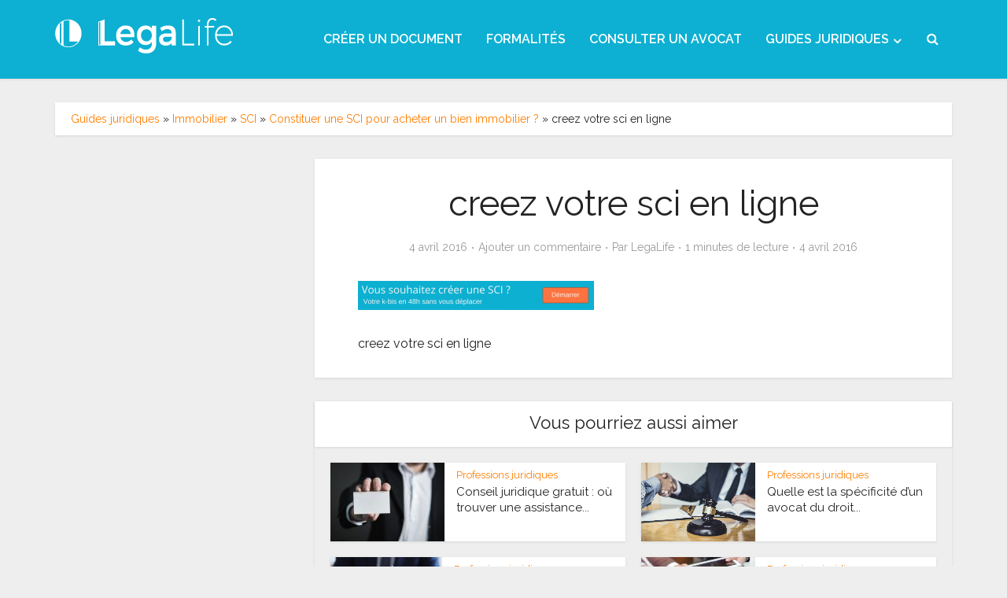

--- FILE ---
content_type: text/html; charset=UTF-8
request_url: https://www.legalife.fr/guides-juridiques/constituer-une-sci-pour-acheter-un-bien-immobilier/creez-votre-sci-en-ligne/
body_size: 17145
content:
<!DOCTYPE html>
<html lang="fr-FR" class="no-js no-svg">

<head>

<meta http-equiv="Content-Type" content="text/html; charset=UTF-8" />
<meta name="viewport" content="user-scalable=yes, width=device-width, initial-scale=1.0, maximum-scale=1, minimum-scale=1">
<link rel="profile" href="https://gmpg.org/xfn/11" />
<meta name='robots' content='index, follow, max-image-preview:large, max-snippet:-1, max-video-preview:-1' />

	<!-- This site is optimized with the Yoast SEO plugin v19.1 - https://yoast.com/wordpress/plugins/seo/ -->
	<title>creez votre sci en ligne - LegaLife</title>
	<link rel="canonical" href="https://d1mxkq1wocxjoy.cloudfront.net/guides-uploads/2015/11/22225840/creez-votre-sci-en-ligne.png" />
	<meta property="og:locale" content="fr_FR" />
	<meta property="og:type" content="article" />
	<meta property="og:title" content="creez votre sci en ligne - LegaLife" />
	<meta property="og:description" content="creez votre sci en ligne" />
	<meta property="og:url" content="https://d1mxkq1wocxjoy.cloudfront.net/guides-uploads/2015/11/22225840/creez-votre-sci-en-ligne.png" />
	<meta property="og:site_name" content="LegaLife" />
	<meta property="article:publisher" content="https://www.facebook.com/legalife.fr" />
	<meta property="article:modified_time" content="2016-04-04T15:14:40+00:00" />
	<meta property="og:image" content="https://d1mxkq1wocxjoy.cloudfront.net/guides-uploads/2015/11/22225840/creez-votre-sci-en-ligne.png" />
	<meta property="og:image:width" content="728" />
	<meta property="og:image:height" content="90" />
	<meta property="og:image:type" content="image/png" />
	<script type="application/ld+json" class="yoast-schema-graph">{"@context":"https://schema.org","@graph":[{"@type":"Organization","@id":"https://www.legalife.fr/guides-juridiques/#organization","name":"LegaLife","url":"https://www.legalife.fr/guides-juridiques/","sameAs":["https://instagram.com/lega_life/","https://www.linkedin.com/company/legalife","https://www.pinterest.com/Legalife_fr/","https://www.youtube.com/channel/UCB5gtPHHwPuKr7yHnd78f1g","https://www.facebook.com/legalife.fr","https://twitter.com/legalife"],"logo":{"@type":"ImageObject","inLanguage":"fr-FR","@id":"https://www.legalife.fr/guides-juridiques/#/schema/logo/image/","url":"https://www.legalife.fr/guides-juridiques/wp-content/uploads/2016/06/versionslogo-01.png","contentUrl":"https://www.legalife.fr/guides-juridiques/wp-content/uploads/2016/06/versionslogo-01.png","width":2292,"height":625,"caption":"LegaLife"},"image":{"@id":"https://www.legalife.fr/guides-juridiques/#/schema/logo/image/"}},{"@type":"WebSite","@id":"https://www.legalife.fr/guides-juridiques/#website","url":"https://www.legalife.fr/guides-juridiques/","name":"LegaLife","description":"Toute l&#039;actualité juridique","publisher":{"@id":"https://www.legalife.fr/guides-juridiques/#organization"},"potentialAction":[{"@type":"SearchAction","target":{"@type":"EntryPoint","urlTemplate":"https://www.legalife.fr/guides-juridiques/?s={search_term_string}"},"query-input":"required name=search_term_string"}],"inLanguage":"fr-FR"},{"@type":"WebPage","@id":"https://d1mxkq1wocxjoy.cloudfront.net/guides-uploads/2015/11/22225840/creez-votre-sci-en-ligne.png#webpage","url":"https://d1mxkq1wocxjoy.cloudfront.net/guides-uploads/2015/11/22225840/creez-votre-sci-en-ligne.png","name":"creez votre sci en ligne - LegaLife","isPartOf":{"@id":"https://www.legalife.fr/guides-juridiques/#website"},"datePublished":"2016-04-04T15:14:26+00:00","dateModified":"2016-04-04T15:14:40+00:00","breadcrumb":{"@id":"https://d1mxkq1wocxjoy.cloudfront.net/guides-uploads/2015/11/22225840/creez-votre-sci-en-ligne.png#breadcrumb"},"inLanguage":"fr-FR","potentialAction":[{"@type":"ReadAction","target":["https://d1mxkq1wocxjoy.cloudfront.net/guides-uploads/2015/11/22225840/creez-votre-sci-en-ligne.png"]}]},{"@type":"BreadcrumbList","@id":"https://d1mxkq1wocxjoy.cloudfront.net/guides-uploads/2015/11/22225840/creez-votre-sci-en-ligne.png#breadcrumb","itemListElement":[{"@type":"ListItem","position":1,"name":"Guides juridiques","item":"https://www.legalife.fr/guides-juridiques/"},{"@type":"ListItem","position":2,"name":"Immobilier","item":"https://www.legalife.fr/guides-juridiques/immobilier/"},{"@type":"ListItem","position":3,"name":"SCI","item":"https://www.legalife.fr/guides-juridiques/immobilier/sci/"},{"@type":"ListItem","position":4,"name":"Constituer une SCI pour acheter un bien immobilier ?","item":"https://www.legalife.fr/guides-juridiques/constituer-une-sci-pour-acheter-un-bien-immobilier/"},{"@type":"ListItem","position":5,"name":"creez votre sci en ligne"}]}]}</script>
	<!-- / Yoast SEO plugin. -->


<link rel='dns-prefetch' href='//fonts.googleapis.com' />
<link rel="alternate" type="application/rss+xml" title="LegaLife &raquo; Flux" href="https://www.legalife.fr/guides-juridiques/feed/" />
<link rel="alternate" type="application/rss+xml" title="LegaLife &raquo; Flux des commentaires" href="https://www.legalife.fr/guides-juridiques/comments/feed/" />
<link rel="alternate" type="application/rss+xml" title="LegaLife &raquo; creez votre sci en ligne Flux des commentaires" href="https://www.legalife.fr/guides-juridiques/constituer-une-sci-pour-acheter-un-bien-immobilier/creez-votre-sci-en-ligne/feed/" />
		<!-- This site uses the Google Analytics by MonsterInsights plugin v8.2.0 - Using Analytics tracking - https://www.monsterinsights.com/ -->
							<script src="//www.googletagmanager.com/gtag/js?id=UA-33585456-1"  type="text/javascript" data-cfasync="false" async></script>
			<script type="text/javascript" data-cfasync="false">
				var mi_version = '8.2.0';
				var mi_track_user = true;
				var mi_no_track_reason = '';
				
								var disableStrs = [
															'ga-disable-UA-33585456-1',
									];

				/* Function to detect opted out users */
				function __gtagTrackerIsOptedOut() {
					for ( var index = 0; index < disableStrs.length; index++ ) {
						if ( document.cookie.indexOf( disableStrs[ index ] + '=true' ) > -1 ) {
							return true;
						}
					}

					return false;
				}

				/* Disable tracking if the opt-out cookie exists. */
				if ( __gtagTrackerIsOptedOut() ) {
					for ( var index = 0; index < disableStrs.length; index++ ) {
						window[ disableStrs[ index ] ] = true;
					}
				}

				/* Opt-out function */
				function __gtagTrackerOptout() {
					for ( var index = 0; index < disableStrs.length; index++ ) {
						document.cookie = disableStrs[ index ] + '=true; expires=Thu, 31 Dec 2099 23:59:59 UTC; path=/';
						window[ disableStrs[ index ] ] = true;
					}
				}

				if ( 'undefined' === typeof gaOptout ) {
					function gaOptout() {
						__gtagTrackerOptout();
					}
				}
								window.dataLayer = window.dataLayer || [];

				window.MonsterInsightsDualTracker = {
					helpers: {},
					trackers: {},
				};
				if ( mi_track_user ) {
					function __gtagDataLayer() {
						dataLayer.push( arguments );
					}

					function __gtagTracker( type, name, parameters ) {
						if (!parameters) {
							parameters = {};
						}

						if (parameters.send_to) {
							__gtagDataLayer.apply( null, arguments );
							return;
						}

						if ( type === 'event' ) {
							
															parameters.send_to = monsterinsights_frontend.ua;
								__gtagDataLayer( type, name, parameters );
													} else {
							__gtagDataLayer.apply( null, arguments );
						}
					}
					__gtagTracker( 'js', new Date() );
					__gtagTracker( 'set', {
						'developer_id.dZGIzZG' : true,
											} );
															__gtagTracker( 'config', 'UA-33585456-1', {"forceSSL":"true"} );
										window.gtag = __gtagTracker;										(
						function () {
							/* https://developers.google.com/analytics/devguides/collection/analyticsjs/ */
							/* ga and __gaTracker compatibility shim. */
							var noopfn = function () {
								return null;
							};
							var newtracker = function () {
								return new Tracker();
							};
							var Tracker = function () {
								return null;
							};
							var p = Tracker.prototype;
							p.get = noopfn;
							p.set = noopfn;
							p.send = function (){
								var args = Array.prototype.slice.call(arguments);
								args.unshift( 'send' );
								__gaTracker.apply(null, args);
							};
							var __gaTracker = function () {
								var len = arguments.length;
								if ( len === 0 ) {
									return;
								}
								var f = arguments[len - 1];
								if ( typeof f !== 'object' || f === null || typeof f.hitCallback !== 'function' ) {
									if ( 'send' === arguments[0] ) {
										var hitConverted, hitObject = false, action;
										if ( 'event' === arguments[1] ) {
											if ( 'undefined' !== typeof arguments[3] ) {
												hitObject = {
													'eventAction': arguments[3],
													'eventCategory': arguments[2],
													'eventLabel': arguments[4],
													'value': arguments[5] ? arguments[5] : 1,
												}
											}
										}
										if ( 'pageview' === arguments[1] ) {
											if ( 'undefined' !== typeof arguments[2] ) {
												hitObject = {
													'eventAction': 'page_view',
													'page_path' : arguments[2],
												}
											}
										}
										if ( typeof arguments[2] === 'object' ) {
											hitObject = arguments[2];
										}
										if ( typeof arguments[5] === 'object' ) {
											Object.assign( hitObject, arguments[5] );
										}
										if ( 'undefined' !== typeof arguments[1].hitType ) {
											hitObject = arguments[1];
											if ( 'pageview' === hitObject.hitType ) {
												hitObject.eventAction = 'page_view';
											}
										}
										if ( hitObject ) {
											action = 'timing' === arguments[1].hitType ? 'timing_complete' : hitObject.eventAction;
											hitConverted = mapArgs( hitObject );
											__gtagTracker( 'event', action, hitConverted );
										}
									}
									return;
								}

								function mapArgs( args ) {
									var arg, hit = {};
									var gaMap = {
										'eventCategory': 'event_category',
										'eventAction': 'event_action',
										'eventLabel': 'event_label',
										'eventValue': 'event_value',
										'nonInteraction': 'non_interaction',
										'timingCategory': 'event_category',
										'timingVar': 'name',
										'timingValue': 'value',
										'timingLabel': 'event_label',
										'page' : 'page_path',
										'location' : 'page_location',
										'title' : 'page_title',
									};
									for ( arg in args ) {
																				if ( ! ( ! args.hasOwnProperty(arg) || ! gaMap.hasOwnProperty(arg) ) ) {
											hit[gaMap[arg]] = args[arg];
										} else {
											hit[arg] = args[arg];
										}
									}
									return hit;
								}

								try {
									f.hitCallback();
								} catch ( ex ) {
								}
							};
							__gaTracker.create = newtracker;
							__gaTracker.getByName = newtracker;
							__gaTracker.getAll = function () {
								return [];
							};
							__gaTracker.remove = noopfn;
							__gaTracker.loaded = true;
							window['__gaTracker'] = __gaTracker;
						}
					)();
									} else {
										console.log( "" );
					( function () {
							function __gtagTracker() {
								return null;
							}
							window['__gtagTracker'] = __gtagTracker;
							window['gtag'] = __gtagTracker;
					} )();
									}
			</script>
				<!-- / Google Analytics by MonsterInsights -->
		<link rel='stylesheet' id='wp-block-library-css'  href='https://www.legalife.fr/guides-juridiques/wp-includes/css/dist/block-library/style.min.css?ver=5.8.1' type='text/css' media='all' />
<link rel='stylesheet' id='kk-star-ratings-css'  href='https://www.legalife.fr/guides-juridiques/wp-content/plugins/kk-star-ratings/src/core/public/css/kk-star-ratings.min.css?ver=5.2.0' type='text/css' media='all' />
<link rel='stylesheet' id='mks_shortcodes_simple_line_icons-css'  href='https://www.legalife.fr/guides-juridiques/wp-content/plugins/meks-flexible-shortcodes/css/simple-line/simple-line-icons.css?ver=1.3.3' type='text/css' media='screen' />
<link rel='stylesheet' id='mks_shortcodes_css-css'  href='https://www.legalife.fr/guides-juridiques/wp-content/plugins/meks-flexible-shortcodes/css/style.css?ver=1.3.3' type='text/css' media='screen' />
<link rel='stylesheet' id='toc-screen-css'  href='https://www.legalife.fr/guides-juridiques/wp-content/plugins/table-of-contents-plus/screen.min.css?ver=2106' type='text/css' media='all' />
<link rel='stylesheet' id='vce-fonts-css'  href='https://fonts.googleapis.com/css?family=Raleway%3A400%2C600&#038;subset=latin&#038;ver=2.9.9' type='text/css' media='all' />
<link rel='stylesheet' id='vce-style-css'  href='https://www.legalife.fr/guides-juridiques/wp-content/themes/voice/assets/css/min.css?ver=2.9.9' type='text/css' media='all' />
<style id='vce-style-inline-css' type='text/css'>
body, button, input, select, textarea {font-size: 1.6rem;}.vce-single .entry-headline p{font-size: 2.2rem;}.main-navigation a{font-size: 1.6rem;}.sidebar .widget-title{font-size: 1.8rem;}.sidebar .widget, .vce-lay-c .entry-content, .vce-lay-h .entry-content {font-size: 1.4rem;}.vce-featured-link-article{font-size: 5.2rem;}.vce-featured-grid-big.vce-featured-grid .vce-featured-link-article{font-size: 3.4rem;}.vce-featured-grid .vce-featured-link-article{font-size: 2.2rem;}h1 { font-size: 4.5rem; }h2 { font-size: 4.0rem; }h3 { font-size: 3.5rem; }h4 { font-size: 2.5rem; }h5 { font-size: 2.0rem; }h6 { font-size: 1.8rem; }.comment-reply-title, .main-box-title{font-size: 2.2rem;}h1.entry-title{font-size: 4.5rem;}.vce-lay-a .entry-title a{font-size: 3.4rem;}.vce-lay-b .entry-title{font-size: 2.4rem;}.vce-lay-c .entry-title, .vce-sid-none .vce-lay-c .entry-title{font-size: 2.2rem;}.vce-lay-d .entry-title{font-size: 1.5rem;}.vce-lay-e .entry-title{font-size: 1.4rem;}.vce-lay-f .entry-title{font-size: 1.4rem;}.vce-lay-g .entry-title a, .vce-lay-g .entry-title a:hover{font-size: 3.0rem;}.vce-lay-h .entry-title{font-size: 2.4rem;}.entry-meta div,.entry-meta div a,.vce-lay-g .meta-item,.vce-lay-c .meta-item{font-size: 1.4rem;}.vce-lay-d .meta-category a,.vce-lay-d .entry-meta div,.vce-lay-d .entry-meta div a,.vce-lay-e .entry-meta div,.vce-lay-e .entry-meta div a,.vce-lay-e .fn,.vce-lay-e .meta-item{font-size: 1.3rem;}body {background-color:#eeeeee;}body,.mks_author_widget h3,.site-description,.meta-category a,textarea {font-family: 'Raleway';font-weight: 400;}h1,h2,h3,h4,h5,h6,blockquote,.vce-post-link,.site-title,.site-title a,.main-box-title,.comment-reply-title,.entry-title a,.vce-single .entry-headline p,.vce-prev-next-link,.author-title,.mks_pullquote,.widget_rss ul li .rsswidget,#bbpress-forums .bbp-forum-title,#bbpress-forums .bbp-topic-permalink {font-family: 'Raleway';font-weight: 400;}.main-navigation a,.sidr a{font-family: 'Raleway';font-weight: 600;}.vce-single .entry-content,.vce-single .entry-headline,.vce-single .entry-footer,.vce-share-bar {width: 700px;}.vce-lay-a .lay-a-content{width: 700px;max-width: 700px;}.vce-page .entry-content,.vce-page .entry-title-page {width: 600px;}.vce-sid-none .vce-single .entry-content,.vce-sid-none .vce-single .entry-headline,.vce-sid-none .vce-single .entry-footer {width: 700px;}.vce-sid-none .vce-page .entry-content,.vce-sid-none .vce-page .entry-title-page,.error404 .entry-content {width: 600px;max-width: 600px;}body, button, input, select, textarea{color: #232323;}h1,h2,h3,h4,h5,h6,.entry-title a,.prev-next-nav a,#bbpress-forums .bbp-forum-title, #bbpress-forums .bbp-topic-permalink,.woocommerce ul.products li.product .price .amount{color: #232323;}a,.entry-title a:hover,.vce-prev-next-link:hover,.vce-author-links a:hover,.required,.error404 h4,.prev-next-nav a:hover,#bbpress-forums .bbp-forum-title:hover, #bbpress-forums .bbp-topic-permalink:hover,.woocommerce ul.products li.product h3:hover,.woocommerce ul.products li.product h3:hover mark,.main-box-title a:hover{color: #ff7e00;}.vce-square,.vce-main-content .mejs-controls .mejs-time-rail .mejs-time-current,button,input[type="button"],input[type="reset"],input[type="submit"],.vce-button,.pagination-wapper a,#vce-pagination .next.page-numbers,#vce-pagination .prev.page-numbers,#vce-pagination .page-numbers,#vce-pagination .page-numbers.current,.vce-link-pages a,#vce-pagination a,.vce-load-more a,.vce-slider-pagination .owl-nav > div,.vce-mega-menu-posts-wrap .owl-nav > div,.comment-reply-link:hover,.vce-featured-section a,.vce-lay-g .vce-featured-info .meta-category a,.vce-404-menu a,.vce-post.sticky .meta-image:before,#vce-pagination .page-numbers:hover,#bbpress-forums .bbp-pagination .current,#bbpress-forums .bbp-pagination a:hover,.woocommerce #respond input#submit,.woocommerce a.button,.woocommerce button.button,.woocommerce input.button,.woocommerce ul.products li.product .added_to_cart,.woocommerce #respond input#submit:hover,.woocommerce a.button:hover,.woocommerce button.button:hover,.woocommerce input.button:hover,.woocommerce ul.products li.product .added_to_cart:hover,.woocommerce #respond input#submit.alt,.woocommerce a.button.alt,.woocommerce button.button.alt,.woocommerce input.button.alt,.woocommerce #respond input#submit.alt:hover, .woocommerce a.button.alt:hover, .woocommerce button.button.alt:hover, .woocommerce input.button.alt:hover,.woocommerce span.onsale,.woocommerce .widget_price_filter .ui-slider .ui-slider-range,.woocommerce .widget_price_filter .ui-slider .ui-slider-handle,.comments-holder .navigation .page-numbers.current,.vce-lay-a .vce-read-more:hover,.vce-lay-c .vce-read-more:hover,body div.wpforms-container-full .wpforms-form input[type=submit], body div.wpforms-container-full .wpforms-form button[type=submit], body div.wpforms-container-full .wpforms-form .wpforms-page-button,body div.wpforms-container-full .wpforms-form input[type=submit]:hover, body div.wpforms-container-full .wpforms-form button[type=submit]:hover, body div.wpforms-container-full .wpforms-form .wpforms-page-button:hover {background-color: #ff7e00;}#vce-pagination .page-numbers,.comments-holder .navigation .page-numbers{background: transparent;color: #ff7e00;border: 1px solid #ff7e00;}.comments-holder .navigation .page-numbers:hover{background: #ff7e00;border: 1px solid #ff7e00;}.bbp-pagination-links a{background: transparent;color: #ff7e00;border: 1px solid #ff7e00 !important;}#vce-pagination .page-numbers.current,.bbp-pagination-links span.current,.comments-holder .navigation .page-numbers.current{border: 1px solid #ff7e00;}.widget_categories .cat-item:before,.widget_categories .cat-item .count{background: #ff7e00;}.comment-reply-link,.vce-lay-a .vce-read-more,.vce-lay-c .vce-read-more{border: 1px solid #ff7e00;}.entry-meta div,.entry-meta-count,.entry-meta div a,.comment-metadata a,.meta-category span,.meta-author-wrapped,.wp-caption .wp-caption-text,.widget_rss .rss-date,.sidebar cite,.site-footer cite,.sidebar .vce-post-list .entry-meta div,.sidebar .vce-post-list .entry-meta div a,.sidebar .vce-post-list .fn,.sidebar .vce-post-list .fn a,.site-footer .vce-post-list .entry-meta div,.site-footer .vce-post-list .entry-meta div a,.site-footer .vce-post-list .fn,.site-footer .vce-post-list .fn a,#bbpress-forums .bbp-topic-started-by,#bbpress-forums .bbp-topic-started-in,#bbpress-forums .bbp-forum-info .bbp-forum-content,#bbpress-forums p.bbp-topic-meta,span.bbp-admin-links a,.bbp-reply-post-date,#bbpress-forums li.bbp-header,#bbpress-forums li.bbp-footer,.woocommerce .woocommerce-result-count,.woocommerce .product_meta{color: #9b9b9b;}.main-box-title, .comment-reply-title, .main-box-head{background: #ffffff;color: #232323;}.main-box-title a{color: #232323;}.sidebar .widget .widget-title a{color: #232323;}.main-box,.comment-respond,.prev-next-nav{background: #eeeeee;}.vce-post,ul.comment-list > li.comment,.main-box-single,.ie8 .vce-single,#disqus_thread,.vce-author-card,.vce-author-card .vce-content-outside,.mks-bredcrumbs-container,ul.comment-list > li.pingback{background: #ffffff;}.mks_tabs.horizontal .mks_tab_nav_item.active{border-bottom: 1px solid #ffffff;}.mks_tabs.horizontal .mks_tab_item,.mks_tabs.vertical .mks_tab_nav_item.active,.mks_tabs.horizontal .mks_tab_nav_item.active{background: #ffffff;}.mks_tabs.vertical .mks_tab_nav_item.active{border-right: 1px solid #ffffff;}#vce-pagination,.vce-slider-pagination .owl-controls,.vce-content-outside,.comments-holder .navigation{background: #f3f3f3;}.sidebar .widget-title{background: #f2f2f2;color: #232323;}.sidebar .widget{background: #ffffff;}.sidebar .widget,.sidebar .widget li a,.sidebar .mks_author_widget h3 a,.sidebar .mks_author_widget h3,.sidebar .vce-search-form .vce-search-input,.sidebar .vce-search-form .vce-search-input:focus{color: #444444;}.sidebar .widget li a:hover,.sidebar .widget a,.widget_nav_menu li.menu-item-has-children:hover:after,.widget_pages li.page_item_has_children:hover:after{color: #ff7441;}.sidebar .tagcloud a {border: 1px solid #ff7441;}.sidebar .mks_author_link,.sidebar .tagcloud a:hover,.sidebar .mks_themeforest_widget .more,.sidebar button,.sidebar input[type="button"],.sidebar input[type="reset"],.sidebar input[type="submit"],.sidebar .vce-button,.sidebar .bbp_widget_login .button{background-color: #ff7441;}.sidebar .mks_author_widget .mks_autor_link_wrap,.sidebar .mks_themeforest_widget .mks_read_more,.widget .meks-instagram-follow-link {background: #f3f3f3;}.sidebar #wp-calendar caption,.sidebar .recentcomments,.sidebar .post-date,.sidebar #wp-calendar tbody{color: rgba(68,68,68,0.7);}.site-footer{background: #4b4b4b;}.site-footer .widget-title{color: #ffffff;}.site-footer,.site-footer .widget,.site-footer .widget li a,.site-footer .mks_author_widget h3 a,.site-footer .mks_author_widget h3,.site-footer .vce-search-form .vce-search-input,.site-footer .vce-search-form .vce-search-input:focus{color: #f9f9f9;}.site-footer .widget li a:hover,.site-footer .widget a,.site-info a{color: #ff7441;}.site-footer .tagcloud a {border: 1px solid #ff7441;}.site-footer .mks_author_link,.site-footer .mks_themeforest_widget .more,.site-footer button,.site-footer input[type="button"],.site-footer input[type="reset"],.site-footer input[type="submit"],.site-footer .vce-button,.site-footer .tagcloud a:hover{background-color: #ff7441;}.site-footer #wp-calendar caption,.site-footer .recentcomments,.site-footer .post-date,.site-footer #wp-calendar tbody,.site-footer .site-info{color: rgba(249,249,249,0.7);}.top-header,.top-nav-menu li .sub-menu{background: #3a3a3a;}.top-header,.top-header a{color: #ffffff;}.top-header .vce-search-form .vce-search-input,.top-header .vce-search-input:focus,.top-header .vce-search-submit{color: #ffffff;}.top-header .vce-search-form .vce-search-input::-webkit-input-placeholder { color: #ffffff;}.top-header .vce-search-form .vce-search-input:-moz-placeholder { color: #ffffff;}.top-header .vce-search-form .vce-search-input::-moz-placeholder { color: #ffffff;}.top-header .vce-search-form .vce-search-input:-ms-input-placeholder { color: #ffffff;}.header-1-wrapper{height: 100px;padding-top: 15px;}.header-2-wrapper,.header-3-wrapper{height: 100px;}.header-2-wrapper .site-branding,.header-3-wrapper .site-branding{top: 15px;left: 0px;}.site-title a, .site-title a:hover{color: #f7f7f7;}.site-description{color: #aaaaaa;}.main-header{background-color: #0db0d2;}.header-bottom-wrapper{background: #0db0d2;}.vce-header-ads{margin: 5px 0;}.header-3-wrapper .nav-menu > li > a{padding: 40px 15px;}.header-sticky,.sidr{background: rgba(13,176,210,0.95);}.ie8 .header-sticky{background: #0db0d2;}.main-navigation a,.nav-menu .vce-mega-menu > .sub-menu > li > a,.sidr li a,.vce-menu-parent{color: #ffffff;}.nav-menu > li:hover > a,.nav-menu > .current_page_item > a,.nav-menu > .current-menu-item > a,.nav-menu > .current-menu-ancestor > a,.main-navigation a.vce-item-selected,.main-navigation ul ul li:hover > a,.nav-menu ul .current-menu-item a,.nav-menu ul .current_page_item a,.vce-menu-parent:hover,.sidr li a:hover,.sidr li.sidr-class-current_page_item > a,.main-navigation li.current-menu-item.fa:before,.vce-responsive-nav{color: #ffffff;}#sidr-id-vce_main_navigation_menu .soc-nav-menu li a:hover {color: #ffffff;}.nav-menu > li:hover > a,.nav-menu > .current_page_item > a,.nav-menu > .current-menu-item > a,.nav-menu > .current-menu-ancestor > a,.main-navigation a.vce-item-selected,.main-navigation ul ul,.header-sticky .nav-menu > .current_page_item:hover > a,.header-sticky .nav-menu > .current-menu-item:hover > a,.header-sticky .nav-menu > .current-menu-ancestor:hover > a,.header-sticky .main-navigation a.vce-item-selected:hover{background-color: #0a8da8;}.search-header-wrap ul {border-top: 2px solid #ffffff;}.vce-cart-icon a.vce-custom-cart span,.sidr-class-vce-custom-cart .sidr-class-vce-cart-count {background: #ffffff;font-family: 'Raleway';}.vce-border-top .main-box-title{border-top: 2px solid #ff7e00;}.tagcloud a:hover,.sidebar .widget .mks_author_link,.sidebar .widget.mks_themeforest_widget .more,.site-footer .widget .mks_author_link,.site-footer .widget.mks_themeforest_widget .more,.vce-lay-g .entry-meta div,.vce-lay-g .fn,.vce-lay-g .fn a{color: #FFF;}.vce-featured-header .vce-featured-header-background{opacity: 0.5}.vce-featured-grid .vce-featured-header-background,.vce-post-big .vce-post-img:after,.vce-post-slider .vce-post-img:after{opacity: 0.5}.vce-featured-grid .owl-item:hover .vce-grid-text .vce-featured-header-background,.vce-post-big li:hover .vce-post-img:after,.vce-post-slider li:hover .vce-post-img:after {opacity: 0.8}.vce-featured-grid.vce-featured-grid-big .vce-featured-header-background,.vce-post-big .vce-post-img:after,.vce-post-slider .vce-post-img:after{opacity: 0.5}.vce-featured-grid.vce-featured-grid-big .owl-item:hover .vce-grid-text .vce-featured-header-background,.vce-post-big li:hover .vce-post-img:after,.vce-post-slider li:hover .vce-post-img:after {opacity: 0.8}#back-top {background: #323232}.sidr input[type=text]{background: rgba(255,255,255,0.1);color: rgba(255,255,255,0.5);}.is-style-solid-color{background-color: #ff7e00;color: #ffffff;}.wp-block-image figcaption{color: #9b9b9b;}.wp-block-cover .wp-block-cover-image-text, .wp-block-cover .wp-block-cover-text, .wp-block-cover h2, .wp-block-cover-image .wp-block-cover-image-text, .wp-block-cover-image .wp-block-cover-text, .wp-block-cover-image h2,p.has-drop-cap:not(:focus)::first-letter,p.wp-block-subhead{font-family: 'Raleway';font-weight: 400;}.wp-block-cover .wp-block-cover-image-text, .wp-block-cover .wp-block-cover-text, .wp-block-cover h2, .wp-block-cover-image .wp-block-cover-image-text, .wp-block-cover-image .wp-block-cover-text, .wp-block-cover-image h2{font-size: 2.5rem;}p.wp-block-subhead{font-size: 2.2rem;}.wp-block-button__link{background: #ff7e00}.wp-block-search .wp-block-search__button{color: #ffffff}.meta-image:hover a img,.vce-lay-h .img-wrap:hover .meta-image > img,.img-wrp:hover img,.vce-gallery-big:hover img,.vce-gallery .gallery-item:hover img,.wp-block-gallery .blocks-gallery-item:hover img,.vce_posts_widget .vce-post-big li:hover img,.vce-featured-grid .owl-item:hover img,.vce-post-img:hover img,.mega-menu-img:hover img{-webkit-transform: scale(1.1);-moz-transform: scale(1.1);-o-transform: scale(1.1);-ms-transform: scale(1.1);transform: scale(1.1);}.has-small-font-size{ font-size: 1.2rem;}.has-large-font-size{ font-size: 1.9rem;}.has-huge-font-size{ font-size: 2.3rem;}@media(min-width: 671px){.has-small-font-size{ font-size: 1.3rem;}.has-normal-font-size{ font-size: 1.6rem;}.has-large-font-size{ font-size: 2.1rem;}.has-huge-font-size{ font-size: 2.8rem;}}.has-vce-acc-background-color{ background-color: #ff7e00;}.has-vce-acc-color{ color: #ff7e00;}.has-vce-meta-background-color{ background-color: #9b9b9b;}.has-vce-meta-color{ color: #9b9b9b;}.has-vce-txt-background-color{ background-color: #232323;}.has-vce-txt-color{ color: #232323;}.has-vce-bg-background-color{ background-color: #ffffff;}.has-vce-bg-color{ color: #ffffff;}.has-vce-cat-0-background-color{ background-color: ;}.has-vce-cat-0-color{ color: ;}.has-vce-cat-113-background-color{ background-color: #dd9933;}.has-vce-cat-113-color{ color: #dd9933;}a.category-113, .sidebar .widget .vce-post-list a.category-113{ color: #dd9933;}body.category-113 .main-box-title, .main-box-title.cat-113 { border-top: 2px solid #dd9933;}.widget_categories li.cat-item-113 .count { background: #dd9933;}.widget_categories li.cat-item-113:before { background:#dd9933;}.vce-featured-section .category-113, .vce-post-big .meta-category a.category-113, .vce-post-slider .meta-category a.category-113{ background-color: #dd9933;}.vce-lay-g .vce-featured-info .meta-category a.category-113{ background-color: #dd9933;}.vce-lay-h header .meta-category a.category-113{ background-color: #dd9933;}
</style>
<link rel='stylesheet' id='meks-social-widget-css'  href='https://www.legalife.fr/guides-juridiques/wp-content/plugins/meks-smart-social-widget/css/style.css?ver=1.5' type='text/css' media='all' />
<link rel='stylesheet' id='tablepress-default-css'  href='https://www.legalife.fr/guides-juridiques/wp-content/plugins/tablepress/css/default.min.css?ver=1.14' type='text/css' media='all' />
<script type='text/javascript' id='monsterinsights-frontend-script-js-extra'>
/* <![CDATA[ */
var monsterinsights_frontend = {"js_events_tracking":"true","download_extensions":"doc,pdf,ppt,zip,xls,docx,pptx,xlsx","inbound_paths":"[]","home_url":"https:\/\/www.legalife.fr\/guides-juridiques","hash_tracking":"false","ua":"UA-33585456-1","v4_id":""};
/* ]]> */
</script>
<script type='text/javascript' src='https://www.legalife.fr/guides-juridiques/wp-content/plugins/google-analytics-for-wordpress/assets/js/frontend-gtag.min.js?ver=8.2.0' id='monsterinsights-frontend-script-js'></script>
<script type='text/javascript' src='https://www.legalife.fr/guides-juridiques/wp-includes/js/jquery/jquery.min.js?ver=3.6.0' id='jquery-core-js'></script>
<script type='text/javascript' src='https://www.legalife.fr/guides-juridiques/wp-includes/js/jquery/jquery-migrate.min.js?ver=3.3.2' id='jquery-migrate-js'></script>
<link rel="https://api.w.org/" href="https://www.legalife.fr/guides-juridiques/wp-json/" /><link rel="alternate" type="application/json" href="https://www.legalife.fr/guides-juridiques/wp-json/wp/v2/media/6509" /><link rel="EditURI" type="application/rsd+xml" title="RSD" href="https://www.legalife.fr/guides-juridiques/xmlrpc.php?rsd" />
<link rel="wlwmanifest" type="application/wlwmanifest+xml" href="https://www.legalife.fr/guides-juridiques/wp-includes/wlwmanifest.xml" /> 
<meta name="generator" content="WordPress 5.8.1" />
<link rel='shortlink' href='https://www.legalife.fr/guides-juridiques/?p=6509' />
<link rel="alternate" type="application/json+oembed" href="https://www.legalife.fr/guides-juridiques/wp-json/oembed/1.0/embed?url=https%3A%2F%2Fwww.legalife.fr%2Fguides-juridiques%2Fconstituer-une-sci-pour-acheter-un-bien-immobilier%2Fcreez-votre-sci-en-ligne%2F" />
<link rel="alternate" type="text/xml+oembed" href="https://www.legalife.fr/guides-juridiques/wp-json/oembed/1.0/embed?url=https%3A%2F%2Fwww.legalife.fr%2Fguides-juridiques%2Fconstituer-une-sci-pour-acheter-un-bien-immobilier%2Fcreez-votre-sci-en-ligne%2F&#038;format=xml" />
<link rel="icon" href="https://d1mxkq1wocxjoy.cloudfront.net/guides-uploads/2017/02/21002527/favicon-150x150.png" sizes="32x32" />
<link rel="icon" href="https://d1mxkq1wocxjoy.cloudfront.net/guides-uploads/2017/02/21002527/favicon-300x300.png" sizes="192x192" />
<link rel="apple-touch-icon" href="https://d1mxkq1wocxjoy.cloudfront.net/guides-uploads/2017/02/21002527/favicon-300x300.png" />
<meta name="msapplication-TileImage" content="https://d1mxkq1wocxjoy.cloudfront.net/guides-uploads/2017/02/21002527/favicon-300x300.png" />
		<style type="text/css" id="wp-custom-css">
			h2{
    font-size: 32px;
    line-height: 1.5;
}
h3{
    font-size: 24px;
    line-height: 1.5;
    font-weight: bold;
}
h4{
    font-size: 20px;
    line-height: 1.5;
    font-weight: bold;
}
p {
    text-align: justify;
}		</style>
		</head>

<body class="attachment attachment-template-default single single-attachment postid-6509 attachmentid-6509 attachment-png wp-embed-responsive vce-sid-left voice-v_2_9_9">

<div id="vce-main">

<header id="header" class="main-header">
<div class="container header-main-area header-3-wrapper">	
		<div class="vce-res-nav">
	<a class="vce-responsive-nav" href="#sidr-main"><i class="fa fa-bars"></i></a>
</div>
<div class="site-branding">
	<span class="site-title"><a href="https://www.legalife.fr/" rel="home" class="has-logo"><picture class="vce-logo"><source media="(min-width: 1024px)" srcset="https://d1mxkq1wocxjoy.cloudfront.net/guides-uploads/2017/02/21004422/Logo-WordPresse-01.png"><source srcset="https://d1mxkq1wocxjoy.cloudfront.net/guides-uploads/2017/02/21004422/Logo-WordPresse-01.png"><img src="https://d1mxkq1wocxjoy.cloudfront.net/guides-uploads/2017/02/21004422/Logo-WordPresse-01.png" alt="LegaLife"></picture></a></span></div>
		<nav id="site-navigation" class="main-navigation" role="navigation">
	<ul id="vce_main_navigation_menu" class="nav-menu"><li id="menu-item-3061" class="menu-item menu-item-type-custom menu-item-object-custom menu-item-3061"><a href="https://www.legalife.fr/documents-juridiques">CRÉER UN DOCUMENT</a><li id="menu-item-3064" class="menu-item menu-item-type-custom menu-item-object-custom menu-item-3064"><a href="https://www.legalife.fr/formalites/">FORMALITÉS</a><li id="menu-item-3062" class="menu-item menu-item-type-custom menu-item-object-custom menu-item-3062"><a href="https://www.legalife.fr/consulter-un-avocat">CONSULTER UN AVOCAT</a><li id="menu-item-3063" class="menu-item menu-item-type-custom menu-item-object-custom menu-item-home menu-item-has-children menu-item-3063 vce-mega-menu"><a href="https://www.legalife.fr/guides-juridiques">GUIDES JURIDIQUES</a>
<ul class="sub-menu">
	<li id="menu-item-6788" class="menu-item menu-item-type-taxonomy menu-item-object-category menu-item-has-children menu-item-6788 vce-cat-57"><a title="CRÉATION D&#8217;ENTREPRISE" href="https://www.legalife.fr/guides-juridiques/creation-entreprise/">CRÉATION D&#8217;ENTREPRISE</a>
	<ul class="sub-menu">
		<li id="menu-item-6823" class="menu-item menu-item-type-taxonomy menu-item-object-category menu-item-6823 vce-cat-413"><a href="https://www.legalife.fr/guides-juridiques/creation-entreprise/choisir-une-structure/">Choisir une structure</a>		<li id="menu-item-6824" class="menu-item menu-item-type-taxonomy menu-item-object-category menu-item-6824 vce-cat-414"><a href="https://www.legalife.fr/guides-juridiques/creation-entreprise/demarches-pour-creer-une-societe/">Les démarches pour créer une société</a>	</ul>
	<li id="menu-item-6790" class="menu-item menu-item-type-taxonomy menu-item-object-category menu-item-has-children menu-item-6790 vce-cat-73"><a title="GESTION DE L&#8217;ENTREPRISE" href="https://www.legalife.fr/guides-juridiques/gestion-entreprise/">GESTION DE L&#8217;ENTREPRISE</a>
	<ul class="sub-menu">
		<li id="menu-item-6820" class="menu-item menu-item-type-taxonomy menu-item-object-category menu-item-6820 vce-cat-410"><a href="https://www.legalife.fr/guides-juridiques/gestion-entreprise/diriger-une-societe/">Diriger une société</a>		<li id="menu-item-6822" class="menu-item menu-item-type-taxonomy menu-item-object-category menu-item-6822 vce-cat-412"><a href="https://www.legalife.fr/guides-juridiques/gestion-entreprise/modifier-les-statuts/">Modifier les statuts</a>		<li id="menu-item-6825" class="menu-item menu-item-type-taxonomy menu-item-object-category menu-item-6825 vce-cat-415"><a href="https://www.legalife.fr/guides-juridiques/gestion-entreprise/relation-clients-et-fournisseurs/">Relation clients et fournisseurs</a>		<li id="menu-item-6821" class="menu-item menu-item-type-taxonomy menu-item-object-category menu-item-6821 vce-cat-411"><a href="https://www.legalife.fr/guides-juridiques/gestion-entreprise/fermer-une-societe/">Fermer une société</a>	</ul>
	<li id="menu-item-6797" class="menu-item menu-item-type-taxonomy menu-item-object-category menu-item-has-children menu-item-6797 vce-cat-61"><a title="TRAVAIL" href="https://www.legalife.fr/guides-juridiques/travail/">TRAVAIL</a>
	<ul class="sub-menu">
		<li id="menu-item-6807" class="menu-item menu-item-type-taxonomy menu-item-object-category menu-item-6807 vce-cat-404"><a href="https://www.legalife.fr/guides-juridiques/travail/recruter-un-salarie/">Recruter un salarié</a>		<li id="menu-item-6806" class="menu-item menu-item-type-taxonomy menu-item-object-category menu-item-6806 vce-cat-405"><a href="https://www.legalife.fr/guides-juridiques/travail/gerer-ses-salaries/">Gérer ses salariés</a>		<li id="menu-item-6808" class="menu-item menu-item-type-taxonomy menu-item-object-category menu-item-6808 vce-cat-406"><a href="https://www.legalife.fr/guides-juridiques/travail/se-separer-d-un-salarie/">Se séparer d&#8217;un salarié</a>		<li id="menu-item-6811" class="menu-item menu-item-type-taxonomy menu-item-object-category menu-item-6811 vce-cat-408"><a href="https://www.legalife.fr/guides-juridiques/travail/salarie-entreprise/">Salarié d&#8217;une entreprise</a>	</ul>
	<li id="menu-item-6791" class="menu-item menu-item-type-taxonomy menu-item-object-category menu-item-has-children menu-item-6791 vce-cat-58"><a title="IMMOBILIER" href="https://www.legalife.fr/guides-juridiques/immobilier/">IMMOBILIER</a>
	<ul class="sub-menu">
		<li id="menu-item-6810" class="menu-item menu-item-type-taxonomy menu-item-object-category menu-item-6810 vce-cat-407"><a href="https://www.legalife.fr/guides-juridiques/immobilier/louer-un-logement/">Louer un logement</a>		<li id="menu-item-6802" class="menu-item menu-item-type-taxonomy menu-item-object-category menu-item-6802 vce-cat-399"><a href="https://www.legalife.fr/guides-juridiques/immobilier/vendre-ou-acheter-un-bien/">Vendre ou acheter un bien</a>		<li id="menu-item-6801" class="menu-item menu-item-type-taxonomy menu-item-object-category menu-item-6801 vce-cat-400"><a href="https://www.legalife.fr/guides-juridiques/immobilier/immobilier-commercial/">Immobilier commercial</a>		<li id="menu-item-6793" class="menu-item menu-item-type-taxonomy menu-item-object-category menu-item-6793 vce-cat-395"><a href="https://www.legalife.fr/guides-juridiques/immobilier/sci/">SCI</a>	</ul>
	<li id="menu-item-6789" class="menu-item menu-item-type-taxonomy menu-item-object-category menu-item-has-children menu-item-6789 vce-cat-253"><a title="FAMILLE" href="https://www.legalife.fr/guides-juridiques/famille/">FAMILLE</a>
	<ul class="sub-menu">
		<li id="menu-item-6800" class="menu-item menu-item-type-taxonomy menu-item-object-category menu-item-6800 vce-cat-396"><a href="https://www.legalife.fr/guides-juridiques/famille/se-marier/">Se marier</a>		<li id="menu-item-6798" class="menu-item menu-item-type-taxonomy menu-item-object-category menu-item-6798 vce-cat-398"><a href="https://www.legalife.fr/guides-juridiques/famille/conclure-un-pacs/">Conclure un PACS</a>		<li id="menu-item-6803" class="menu-item menu-item-type-taxonomy menu-item-object-category menu-item-6803 vce-cat-401"><a href="https://www.legalife.fr/guides-juridiques/famille/divorcer/">Divorcer</a>		<li id="menu-item-6799" class="menu-item menu-item-type-taxonomy menu-item-object-category menu-item-6799 vce-cat-397"><a href="https://www.legalife.fr/guides-juridiques/famille/faire-un-testament/">Faire un testament</a>	</ul>
	<li id="menu-item-6787" class="menu-item menu-item-type-taxonomy menu-item-object-category menu-item-has-children menu-item-6787 vce-cat-255"><a title="ASSOCIATIONS" href="https://www.legalife.fr/guides-juridiques/associations/">ASSOCIATIONS</a>
	<ul class="sub-menu">
		<li id="menu-item-6804" class="menu-item menu-item-type-taxonomy menu-item-object-category menu-item-6804 vce-cat-402"><a href="https://www.legalife.fr/guides-juridiques/associations/creer-une-association/">Créer une association</a>		<li id="menu-item-6805" class="menu-item menu-item-type-taxonomy menu-item-object-category menu-item-6805 vce-cat-403"><a href="https://www.legalife.fr/guides-juridiques/associations/gerer-une-association/">Gérer une association</a>	</ul>
</ul>
<li class="search-header-wrap"><a class="search_header" href="javascript:void(0)"><i class="fa fa-search"></i></a><ul class="search-header-form-ul"><li><form class="vce-search-form" action="https://www.legalife.fr/guides-juridiques/" method="get">
	<input name="s" class="vce-search-input" size="20" type="text" value="Rechercher sur le blog..." onfocus="(this.value == 'Rechercher sur le blog...') && (this.value = '')" onblur="(this.value == '') && (this.value = 'Rechercher sur le blog...')" placeholder="Rechercher sur le blog..." />
		<button type="submit" class="vce-search-submit"><i class="fa fa-search"></i></button> 
</form></li></ul></li></ul></nav></div></header>

	<div id="sticky_header" class="header-sticky">
	<div class="container">
		<div class="vce-res-nav">
	<a class="vce-responsive-nav" href="#sidr-main"><i class="fa fa-bars"></i></a>
</div>
<div class="site-branding">
	<span class="site-title"><a href="https://www.legalife.fr/" rel="home" class="has-logo"><picture class="vce-logo"><source media="(min-width: 1024px)" srcset="https://d1mxkq1wocxjoy.cloudfront.net/guides-uploads/2017/02/21004422/Logo-WordPresse-01.png"><source srcset="https://d1mxkq1wocxjoy.cloudfront.net/guides-uploads/2017/02/21004422/Logo-WordPresse-01.png"><img src="https://d1mxkq1wocxjoy.cloudfront.net/guides-uploads/2017/02/21004422/Logo-WordPresse-01.png" alt="LegaLife"></picture></a></span></div>		<nav id="site-navigation" class="main-navigation" role="navigation">
		<ul id="vce_main_navigation_menu" class="nav-menu"><li class="menu-item menu-item-type-custom menu-item-object-custom menu-item-3061"><a href="https://www.legalife.fr/documents-juridiques">CRÉER UN DOCUMENT</a><li class="menu-item menu-item-type-custom menu-item-object-custom menu-item-3064"><a href="https://www.legalife.fr/formalites/">FORMALITÉS</a><li class="menu-item menu-item-type-custom menu-item-object-custom menu-item-3062"><a href="https://www.legalife.fr/consulter-un-avocat">CONSULTER UN AVOCAT</a><li class="menu-item menu-item-type-custom menu-item-object-custom menu-item-home menu-item-has-children menu-item-3063 vce-mega-menu"><a href="https://www.legalife.fr/guides-juridiques">GUIDES JURIDIQUES</a>
<ul class="sub-menu">
	<li class="menu-item menu-item-type-taxonomy menu-item-object-category menu-item-has-children menu-item-6788 vce-cat-57"><a title="CRÉATION D&#8217;ENTREPRISE" href="https://www.legalife.fr/guides-juridiques/creation-entreprise/">CRÉATION D&#8217;ENTREPRISE</a>
	<ul class="sub-menu">
		<li class="menu-item menu-item-type-taxonomy menu-item-object-category menu-item-6823 vce-cat-413"><a href="https://www.legalife.fr/guides-juridiques/creation-entreprise/choisir-une-structure/">Choisir une structure</a>		<li class="menu-item menu-item-type-taxonomy menu-item-object-category menu-item-6824 vce-cat-414"><a href="https://www.legalife.fr/guides-juridiques/creation-entreprise/demarches-pour-creer-une-societe/">Les démarches pour créer une société</a>	</ul>
	<li class="menu-item menu-item-type-taxonomy menu-item-object-category menu-item-has-children menu-item-6790 vce-cat-73"><a title="GESTION DE L&#8217;ENTREPRISE" href="https://www.legalife.fr/guides-juridiques/gestion-entreprise/">GESTION DE L&#8217;ENTREPRISE</a>
	<ul class="sub-menu">
		<li class="menu-item menu-item-type-taxonomy menu-item-object-category menu-item-6820 vce-cat-410"><a href="https://www.legalife.fr/guides-juridiques/gestion-entreprise/diriger-une-societe/">Diriger une société</a>		<li class="menu-item menu-item-type-taxonomy menu-item-object-category menu-item-6822 vce-cat-412"><a href="https://www.legalife.fr/guides-juridiques/gestion-entreprise/modifier-les-statuts/">Modifier les statuts</a>		<li class="menu-item menu-item-type-taxonomy menu-item-object-category menu-item-6825 vce-cat-415"><a href="https://www.legalife.fr/guides-juridiques/gestion-entreprise/relation-clients-et-fournisseurs/">Relation clients et fournisseurs</a>		<li class="menu-item menu-item-type-taxonomy menu-item-object-category menu-item-6821 vce-cat-411"><a href="https://www.legalife.fr/guides-juridiques/gestion-entreprise/fermer-une-societe/">Fermer une société</a>	</ul>
	<li class="menu-item menu-item-type-taxonomy menu-item-object-category menu-item-has-children menu-item-6797 vce-cat-61"><a title="TRAVAIL" href="https://www.legalife.fr/guides-juridiques/travail/">TRAVAIL</a>
	<ul class="sub-menu">
		<li class="menu-item menu-item-type-taxonomy menu-item-object-category menu-item-6807 vce-cat-404"><a href="https://www.legalife.fr/guides-juridiques/travail/recruter-un-salarie/">Recruter un salarié</a>		<li class="menu-item menu-item-type-taxonomy menu-item-object-category menu-item-6806 vce-cat-405"><a href="https://www.legalife.fr/guides-juridiques/travail/gerer-ses-salaries/">Gérer ses salariés</a>		<li class="menu-item menu-item-type-taxonomy menu-item-object-category menu-item-6808 vce-cat-406"><a href="https://www.legalife.fr/guides-juridiques/travail/se-separer-d-un-salarie/">Se séparer d&#8217;un salarié</a>		<li class="menu-item menu-item-type-taxonomy menu-item-object-category menu-item-6811 vce-cat-408"><a href="https://www.legalife.fr/guides-juridiques/travail/salarie-entreprise/">Salarié d&#8217;une entreprise</a>	</ul>
	<li class="menu-item menu-item-type-taxonomy menu-item-object-category menu-item-has-children menu-item-6791 vce-cat-58"><a title="IMMOBILIER" href="https://www.legalife.fr/guides-juridiques/immobilier/">IMMOBILIER</a>
	<ul class="sub-menu">
		<li class="menu-item menu-item-type-taxonomy menu-item-object-category menu-item-6810 vce-cat-407"><a href="https://www.legalife.fr/guides-juridiques/immobilier/louer-un-logement/">Louer un logement</a>		<li class="menu-item menu-item-type-taxonomy menu-item-object-category menu-item-6802 vce-cat-399"><a href="https://www.legalife.fr/guides-juridiques/immobilier/vendre-ou-acheter-un-bien/">Vendre ou acheter un bien</a>		<li class="menu-item menu-item-type-taxonomy menu-item-object-category menu-item-6801 vce-cat-400"><a href="https://www.legalife.fr/guides-juridiques/immobilier/immobilier-commercial/">Immobilier commercial</a>		<li class="menu-item menu-item-type-taxonomy menu-item-object-category menu-item-6793 vce-cat-395"><a href="https://www.legalife.fr/guides-juridiques/immobilier/sci/">SCI</a>	</ul>
	<li class="menu-item menu-item-type-taxonomy menu-item-object-category menu-item-has-children menu-item-6789 vce-cat-253"><a title="FAMILLE" href="https://www.legalife.fr/guides-juridiques/famille/">FAMILLE</a>
	<ul class="sub-menu">
		<li class="menu-item menu-item-type-taxonomy menu-item-object-category menu-item-6800 vce-cat-396"><a href="https://www.legalife.fr/guides-juridiques/famille/se-marier/">Se marier</a>		<li class="menu-item menu-item-type-taxonomy menu-item-object-category menu-item-6798 vce-cat-398"><a href="https://www.legalife.fr/guides-juridiques/famille/conclure-un-pacs/">Conclure un PACS</a>		<li class="menu-item menu-item-type-taxonomy menu-item-object-category menu-item-6803 vce-cat-401"><a href="https://www.legalife.fr/guides-juridiques/famille/divorcer/">Divorcer</a>		<li class="menu-item menu-item-type-taxonomy menu-item-object-category menu-item-6799 vce-cat-397"><a href="https://www.legalife.fr/guides-juridiques/famille/faire-un-testament/">Faire un testament</a>	</ul>
	<li class="menu-item menu-item-type-taxonomy menu-item-object-category menu-item-has-children menu-item-6787 vce-cat-255"><a title="ASSOCIATIONS" href="https://www.legalife.fr/guides-juridiques/associations/">ASSOCIATIONS</a>
	<ul class="sub-menu">
		<li class="menu-item menu-item-type-taxonomy menu-item-object-category menu-item-6804 vce-cat-402"><a href="https://www.legalife.fr/guides-juridiques/associations/creer-une-association/">Créer une association</a>		<li class="menu-item menu-item-type-taxonomy menu-item-object-category menu-item-6805 vce-cat-403"><a href="https://www.legalife.fr/guides-juridiques/associations/gerer-une-association/">Gérer une association</a>	</ul>
</ul>
<li class="search-header-wrap"><a class="search_header" href="javascript:void(0)"><i class="fa fa-search"></i></a><ul class="search-header-form-ul"><li><form class="vce-search-form" action="https://www.legalife.fr/guides-juridiques/" method="get">
	<input name="s" class="vce-search-input" size="20" type="text" value="Rechercher sur le blog..." onfocus="(this.value == 'Rechercher sur le blog...') && (this.value = '')" onblur="(this.value == '') && (this.value = 'Rechercher sur le blog...')" placeholder="Rechercher sur le blog..." />
		<button type="submit" class="vce-search-submit"><i class="fa fa-search"></i></button> 
</form></li></ul></li></ul></nav>	</div>
</div>
<div id="main-wrapper">



	<div id="mks-breadcrumbs" class="container mks-bredcrumbs-container"><p id="breadcrumbs"><span><span><a href="https://www.legalife.fr/guides-juridiques/">Guides juridiques</a> » <span><a href="https://www.legalife.fr/guides-juridiques/immobilier/">Immobilier</a> » <span><a href="https://www.legalife.fr/guides-juridiques/immobilier/sci/">SCI</a> » <span><a href="https://www.legalife.fr/guides-juridiques/constituer-une-sci-pour-acheter-un-bien-immobilier/">Constituer une SCI pour acheter un bien immobilier ?</a> » <span class="breadcrumb_last" aria-current="page">creez votre sci en ligne</span></span></span></span></span></span></p></div>

<div id="content" class="container site-content vce-sid-left">
	
		<aside id="sidebar" class="sidebar left">
			</aside>
		
	<div id="primary" class="vce-main-content">

		<main id="main" class="main-box main-box-single">

		
			<article id="post-6509" class="vce-single post-6509 attachment type-attachment status-inherit hentry">

			<header class="entry-header">
							<span class="meta-category"></span>
			
			<h1 class="entry-title">creez votre sci en ligne</h1>
			<div class="entry-meta"><div class="meta-item date"><span class="updated">4 avril 2016</span></div><div class="meta-item comments"><a href="https://www.legalife.fr/guides-juridiques/constituer-une-sci-pour-acheter-un-bien-immobilier/creez-votre-sci-en-ligne/#respond">Ajouter un commentaire</a></div><div class="meta-item author"><span class="vcard author"><span class="fn">Par <a href="https://www.legalife.fr/guides-juridiques/author/admin/">LegaLife</a></span></span></div><div class="meta-item rtime">1 minutes de lecture</div><div class="meta-item modified_date"><span class="updated">4 avril 2016</span></div></div>
		</header>
	
	
	
		
	    
		
	<div class="entry-content">
		<p class="attachment"><a href='https://d1mxkq1wocxjoy.cloudfront.net/guides-uploads/2015/11/22225840/creez-votre-sci-en-ligne.png'><img width="300" height="37" src="https://d1mxkq1wocxjoy.cloudfront.net/guides-uploads/2015/11/22225840/creez-votre-sci-en-ligne-300x37.png" class="attachment-medium size-medium" alt="creez votre sci en ligne" loading="lazy" srcset="https://d1mxkq1wocxjoy.cloudfront.net/guides-uploads/2015/11/22225840/creez-votre-sci-en-ligne-300x37.png 300w, https://d1mxkq1wocxjoy.cloudfront.net/guides-uploads/2015/11/22225840/creez-votre-sci-en-ligne.png 728w" sizes="(max-width: 300px) 100vw, 300px" /></a></p>
<p>creez votre sci en ligne</p>
	</div>

	
			<footer class="entry-footer">
			<div class="meta-tags">
							</div>
		</footer>
	
		  	
	
	 
</article>
		
		
		</main>

		
					
	
	<div class="main-box vce-related-box">

	<h3 class="main-box-title">Vous pourriez aussi aimer</h3>
	
	<div class="main-box-inside">

					<article class="vce-post vce-lay-d post-12610 post type-post status-publish format-standard has-post-thumbnail hentry category-professions-juridiques tag-aide-juridique tag-avocat tag-permanences-juridiques tag-services-gratuits">
	
 		 	<div class="meta-image">			
			<a href="https://www.legalife.fr/guides-juridiques/conseil-juridique-gratuit-ou-trouver-une-assistance-gratuite/" title="Conseil juridique gratuit : où trouver une assistance gratuite ?">
				<img width="145" height="100" src="https://d1mxkq1wocxjoy.cloudfront.net/guides-uploads/2018/03/30120425/NAME-145x100.jpeg" class="attachment-vce-lay-d size-vce-lay-d wp-post-image" alt="" loading="lazy" srcset="https://d1mxkq1wocxjoy.cloudfront.net/guides-uploads/2018/03/30120425/NAME-145x100.jpeg 145w, https://d1mxkq1wocxjoy.cloudfront.net/guides-uploads/2018/03/30120425/NAME-380x260.jpeg 380w" sizes="(max-width: 145px) 100vw, 145px" />							</a>
		</div>
		

	<header class="entry-header">
					<span class="meta-category"><a href="https://www.legalife.fr/guides-juridiques/professions-juridiques/" class="category-567">Professions juridiques</a></span>
				<h2 class="entry-title"><a href="https://www.legalife.fr/guides-juridiques/conseil-juridique-gratuit-ou-trouver-une-assistance-gratuite/" title="Conseil juridique gratuit : où trouver une assistance gratuite ?">Conseil juridique gratuit : où trouver une assistance...</a></h2>
			</header>

</article>					<article class="vce-post vce-lay-d post-12605 post type-post status-publish format-standard has-post-thumbnail hentry category-professions-juridiques tag-avocat tag-avocat-droit-du-travail tag-droit-du-travail">
	
 		 	<div class="meta-image">			
			<a href="https://www.legalife.fr/guides-juridiques/quelle-est-la-specificite-dun-avocat-du-droit-du-travail/" title="Quelle est la spécificité d&#8217;un avocat du droit du travail ?">
				<img width="145" height="97" src="https://d1mxkq1wocxjoy.cloudfront.net/guides-uploads/2019/04/09100335/shutterstock_1230847489.jpg" class="attachment-vce-lay-d size-vce-lay-d wp-post-image" alt="" loading="lazy" />							</a>
		</div>
		

	<header class="entry-header">
					<span class="meta-category"><a href="https://www.legalife.fr/guides-juridiques/professions-juridiques/" class="category-567">Professions juridiques</a></span>
				<h2 class="entry-title"><a href="https://www.legalife.fr/guides-juridiques/quelle-est-la-specificite-dun-avocat-du-droit-du-travail/" title="Quelle est la spécificité d&#8217;un avocat du droit du travail ?">Quelle est la spécificité d&#8217;un avocat du droit...</a></h2>
			</header>

</article>					<article class="vce-post vce-lay-d post-12492 post type-post status-publish format-standard has-post-thumbnail hentry category-professions-juridiques tag-avocat tag-avocat-en-ligne tag-barreau tag-cabinet tag-consultation tag-services-gratuits">
	
 		 	<div class="meta-image">			
			<a href="https://www.legalife.fr/guides-juridiques/comment-consulter-un-avocat/" title="Comment consulter un avocat ?">
				<img width="142" height="100" src="https://d1mxkq1wocxjoy.cloudfront.net/guides-uploads/2019/04/09100346/shutterstock_777595222.jpg" class="attachment-vce-lay-d size-vce-lay-d wp-post-image" alt="" loading="lazy" />							</a>
		</div>
		

	<header class="entry-header">
					<span class="meta-category"><a href="https://www.legalife.fr/guides-juridiques/professions-juridiques/" class="category-567">Professions juridiques</a></span>
				<h2 class="entry-title"><a href="https://www.legalife.fr/guides-juridiques/comment-consulter-un-avocat/" title="Comment consulter un avocat ?">Comment consulter un avocat ?</a></h2>
			</header>

</article>					<article class="vce-post vce-lay-d post-12562 post type-post status-publish format-standard has-post-thumbnail hentry category-professions-juridiques tag-acces-au-droit tag-avocat tag-gratuit tag-maison-de-la-justice tag-permanences-juridiques">
	
 		 	<div class="meta-image">			
			<a href="https://www.legalife.fr/guides-juridiques/est-il-possible-de-beneficier-des-services-dun-avocat-gratuit/" title="Est-il possible de bénéficier des services d&#8217;un avocat gratuit ?">
				<img width="145" height="95" src="https://d1mxkq1wocxjoy.cloudfront.net/guides-uploads/2019/04/09100237/shutterstock_1235723254.jpg" class="attachment-vce-lay-d size-vce-lay-d wp-post-image" alt="" loading="lazy" />							</a>
		</div>
		

	<header class="entry-header">
					<span class="meta-category"><a href="https://www.legalife.fr/guides-juridiques/professions-juridiques/" class="category-567">Professions juridiques</a></span>
				<h2 class="entry-title"><a href="https://www.legalife.fr/guides-juridiques/est-il-possible-de-beneficier-des-services-dun-avocat-gratuit/" title="Est-il possible de bénéficier des services d&#8217;un avocat gratuit ?">Est-il possible de bénéficier des services d&#8217;un...</a></h2>
			</header>

</article>					<article class="vce-post vce-lay-d post-12390 post type-post status-publish format-standard has-post-thumbnail hentry category-professions-juridiques tag-actions-en-justice tag-avocat tag-code-de-deontologie tag-conseils-juridiques tag-juridique tag-procedure tag-professionnel-du-droit">
	
 		 	<div class="meta-image">			
			<a href="https://www.legalife.fr/guides-juridiques/quand-faut-il-faire-appel-a-un-avocat/" title="Quand faut-il faire appel à un avocat ?">
				<img width="142" height="100" src="https://d1mxkq1wocxjoy.cloudfront.net/guides-uploads/2019/04/09100346/shutterstock_777595222.jpg" class="attachment-vce-lay-d size-vce-lay-d wp-post-image" alt="" loading="lazy" />							</a>
		</div>
		

	<header class="entry-header">
					<span class="meta-category"><a href="https://www.legalife.fr/guides-juridiques/professions-juridiques/" class="category-567">Professions juridiques</a></span>
				<h2 class="entry-title"><a href="https://www.legalife.fr/guides-juridiques/quand-faut-il-faire-appel-a-un-avocat/" title="Quand faut-il faire appel à un avocat ?">Quand faut-il faire appel à un avocat ?</a></h2>
			</header>

</article>					<article class="vce-post vce-lay-d post-12073 post type-post status-publish format-standard has-post-thumbnail hentry category-actualites tag-annulation tag-avion tag-compagnie-aerienne tag-indemnisation tag-retard">
	
 		 	<div class="meta-image">			
			<a href="https://www.legalife.fr/guides-juridiques/le-droit-a-l-indemnistation-des-passagers-aeriens/" title="Le droit à l&#8217;indemnisation des passagers aériens">
				<img width="145" height="100" src="https://d1mxkq1wocxjoy.cloudfront.net/guides-uploads/2019/11/14140825/photo-145x100.jpg" class="attachment-vce-lay-d size-vce-lay-d wp-post-image" alt="" loading="lazy" srcset="https://d1mxkq1wocxjoy.cloudfront.net/guides-uploads/2019/11/14140825/photo-145x100.jpg 145w, https://d1mxkq1wocxjoy.cloudfront.net/guides-uploads/2019/11/14140825/photo-380x260.jpg 380w" sizes="(max-width: 145px) 100vw, 145px" />							</a>
		</div>
		

	<header class="entry-header">
					<span class="meta-category"><a href="https://www.legalife.fr/guides-juridiques/actualites/" class="category-826">Actualités</a></span>
				<h2 class="entry-title"><a href="https://www.legalife.fr/guides-juridiques/le-droit-a-l-indemnistation-des-passagers-aeriens/" title="Le droit à l&#8217;indemnisation des passagers aériens">Le droit à l&#8217;indemnisation des passagers aériens</a></h2>
			</header>

</article>					<article class="vce-post vce-lay-d post-11973 post type-post status-publish format-standard has-post-thumbnail hentry category-salarie-entreprise category-travail tag-bureaux tag-cse tag-domicile tag-droit-a-la-deconnexion tag-teletravail tag-travail">
	
 		 	<div class="meta-image">			
			<a href="https://www.legalife.fr/guides-juridiques/qu-est-ce-que-le-teletravail/" title="Qu&#8217;est-ce que le télétravail ?">
				<img width="145" height="100" src="https://d1mxkq1wocxjoy.cloudfront.net/guides-uploads/2015/11/22230012/renouvellement-des-droits-aupr%C3%A8s-de-lINPI-145x100.jpg" class="attachment-vce-lay-d size-vce-lay-d wp-post-image" alt="renouvellement-des-droits-aupres-de-linpi" loading="lazy" srcset="https://d1mxkq1wocxjoy.cloudfront.net/guides-uploads/2015/11/22230012/renouvellement-des-droits-aupr%C3%A8s-de-lINPI-145x100.jpg 145w, https://d1mxkq1wocxjoy.cloudfront.net/guides-uploads/2015/11/22230012/renouvellement-des-droits-aupr%C3%A8s-de-lINPI-380x260.jpg 380w" sizes="(max-width: 145px) 100vw, 145px" />							</a>
		</div>
		

	<header class="entry-header">
					<span class="meta-category"><a href="https://www.legalife.fr/guides-juridiques/travail/salarie-entreprise/" class="category-408">Salarié d'une entreprise</a> <span>&bull;</span> <a href="https://www.legalife.fr/guides-juridiques/travail/" class="category-61">Travail</a></span>
				<h2 class="entry-title"><a href="https://www.legalife.fr/guides-juridiques/qu-est-ce-que-le-teletravail/" title="Qu&#8217;est-ce que le télétravail ?">Qu&#8217;est-ce que le télétravail ?</a></h2>
			</header>

</article>					<article class="vce-post vce-lay-d post-11842 post type-post status-publish format-standard has-post-thumbnail hentry category-actualites tag-autorisation tag-banque tag-compte-bancaire tag-decouvert-bancaire">
	
 		 	<div class="meta-image">			
			<a href="https://www.legalife.fr/guides-juridiques/l-autorisation-de-decouvert-bancaire-comment-ca-marche/" title="L&#8217;autorisation de découvert bancaire : comment ça marche ?">
				<img width="145" height="100" src="https://d1mxkq1wocxjoy.cloudfront.net/guides-uploads/2018/05/25154405/Loyer-payer-145x100.jpg" class="attachment-vce-lay-d size-vce-lay-d wp-post-image" alt="Loyer impayé" loading="lazy" srcset="https://d1mxkq1wocxjoy.cloudfront.net/guides-uploads/2018/05/25154405/Loyer-payer-145x100.jpg 145w, https://d1mxkq1wocxjoy.cloudfront.net/guides-uploads/2018/05/25154405/Loyer-payer-380x260.jpg 380w" sizes="(max-width: 145px) 100vw, 145px" />							</a>
		</div>
		

	<header class="entry-header">
					<span class="meta-category"><a href="https://www.legalife.fr/guides-juridiques/actualites/" class="category-826">Actualités</a></span>
				<h2 class="entry-title"><a href="https://www.legalife.fr/guides-juridiques/l-autorisation-de-decouvert-bancaire-comment-ca-marche/" title="L&#8217;autorisation de découvert bancaire : comment ça marche ?">L&#8217;autorisation de découvert bancaire : comment...</a></h2>
			</header>

</article>		
	</div>

	</div>


		
					
	<section class="main-box mbt-border-top author-box">

		<h3 class="main-box-title">A propos de l'auteur</h3>

		<div class="main-box-inside">

		<div class="data-image">
			<img alt='' src='https://secure.gravatar.com/avatar/0c59f9bc966559d7cf8640cbb8b89f68?s=112&#038;d=mm&#038;r=g' srcset='https://secure.gravatar.com/avatar/0c59f9bc966559d7cf8640cbb8b89f68?s=224&#038;d=mm&#038;r=g 2x' class='avatar avatar-112 photo' height='112' width='112' loading='lazy'/>		</div>
		
		<div class="data-content">
			<h4 class="author-title">LegaLife</h4>
			<div class="data-entry-content">
				<p>LegaLife est un site proposant un accompagnement juridique simple et accessible aux TPE/PME et aux particuliers. Cette solution permet à nos membres de gagner du temps et d'économiser de l'argent face à leurs problématiques juridiques.</p>
			</div>
		</div>

		</div>

		<div class="vce-content-outside">
			<div class="data-links">
					<a href="https://www.legalife.fr/guides-juridiques/author/admin/" class="vce-author-link vce-button">Voir tous les articles</a>
			</div>
			<div class="vce-author-links">
				 <a href="http://www.legalife.fr" target="_blank" class="fa fa-link vce-author-website"></a>							
												
												
												
												
												
												
												
															<a href="https://www.facebook.com/legalife.fr" target="_blank" class="fa fa-facebook"></a>
								
												
												
												
												
															<a href="https://www.linkedin.com/company/legalife" target="_blank" class="fa fa-linkedin"></a>
								
															<a href="https://www.pinterest.com/Legalife_fr/" target="_blank" class="fa fa-pinterest"></a>
								
												
												
												
												
												
												
												
															<a href="https://twitter.com/legalife" target="_blank" class="fa fa-twitter"></a>
								
												
												
												
												
												
												
									
			</div>
		</div>

	</section>

		
			<div id="respond" class="comment-respond">
		<h3 id="reply-title" class="comment-reply-title">Ecrire un commentaire <small><a rel="nofollow" id="cancel-comment-reply-link" href="/guides-juridiques/constituer-une-sci-pour-acheter-un-bien-immobilier/creez-votre-sci-en-ligne/#respond" style="display:none;">X</a></small></h3><form action="https://www.legalife.fr/guides-juridiques/wp-comments-post.php" method="post" id="commentform" class="comment-form" novalidate><p class="comment-form-comment"><label for="comment">Votre commentaire</label><textarea id="comment" name="comment" cols="45" rows="8" aria-required="true"></textarea></p><p class="comment-form-author"><label for="author">Nom <span class="required">*</span></label> <input id="author" name="author" type="text" value="" size="30" maxlength="245" required='required' /></p>
<p class="comment-form-email"><label for="email">E-mail <span class="required">*</span></label> <input id="email" name="email" type="email" value="" size="30" maxlength="100" required='required' /></p>
<p class="comment-form-url"><label for="url">Site web</label> <input id="url" name="url" type="url" value="" size="30" maxlength="200" /></p>
<p class="comment-form-cookies-consent"><input id="wp-comment-cookies-consent" name="wp-comment-cookies-consent" type="checkbox" value="yes" /> <label for="wp-comment-cookies-consent">Enregistrer mon nom, mon e-mail et mon site dans le navigateur pour mon prochain commentaire.</label></p>
<p class="form-submit"><input name="submit" type="submit" id="submit" class="submit" value="Envoyer le commentaire" /> <input type='hidden' name='comment_post_ID' value='6509' id='comment_post_ID' />
<input type='hidden' name='comment_parent' id='comment_parent' value='0' />
</p><!-- Anti-spam plugin wordpress.org/plugins/anti-spam/ --><div class="wantispam-required-fields"><input type="hidden" name="wantispam_t" class="wantispam-control wantispam-control-t" value="1768966809" /><div class="wantispam-group wantispam-group-q" style="clear: both;">
					<label>Current ye@r <span class="required">*</span></label>
					<input type="hidden" name="wantispam_a" class="wantispam-control wantispam-control-a" value="2026" />
					<input type="text" name="wantispam_q" class="wantispam-control wantispam-control-q" value="7.2.8" autocomplete="off" />
				  </div>
<div class="wantispam-group wantispam-group-e" style="display: none;">
					<label>Leave this field empty</label>
					<input type="text" name="wantispam_e_email_url_website" class="wantispam-control wantispam-control-e" value="" autocomplete="off" />
				  </div>
</div><!--\End Anti-spam plugin --></form>	</div><!-- #respond -->
	

	</div>

	
</div>




	<footer id="footer" class="site-footer">

				<div class="container">
			<div class="container-fix">
										<div class="bit-2">
					<div id="mks_social_widget-2" class="widget mks_social_widget"><h4 class="widget-title">Suivez-nous</h4>
		
							<ul class="mks_social_widget_ul">
			  		  		<li><a href="https://www.linkedin.com/company/legalife" title="Linkedin" class="socicon-linkedin soc_square" target="_blank" style="width: 30px; height: 30px; font-size: 16px;line-height:35px;"><span>linkedin</span></a></li>
		  			  		<li><a href="https://www.facebook.com/legalife.fr" title="Facebook" class="socicon-facebook soc_square" target="_blank" style="width: 30px; height: 30px; font-size: 16px;line-height:35px;"><span>facebook</span></a></li>
		  			  		<li><a href="https://twitter.com/legalife" title="Twitter" class="socicon-twitter soc_square" target="_blank" style="width: 30px; height: 30px; font-size: 16px;line-height:35px;"><span>twitter</span></a></li>
		  			  		<li><a href="https://plus.google.com/+LegalifeFr/posts" title="" class="socicon-google-plus soc_square" target="_blank" style="width: 30px; height: 30px; font-size: 16px;line-height:35px;"><span>google-plus</span></a></li>
		  			  		<li><a href="https://www.pinterest.com/Legalife_fr/" title="Pinterest" class="socicon-pinterest soc_square" target="_blank" style="width: 30px; height: 30px; font-size: 16px;line-height:35px;"><span>pinterest</span></a></li>
		  			  		<li><a href="https://www.youtube.com/c/LegalifeFr" title="YouTube" class="socicon-youtube soc_square" target="_blank" style="width: 30px; height: 30px; font-size: 16px;line-height:35px;"><span>youtube</span></a></li>
		  			  </ul>
		

		</div><div id="text-4" class="widget widget_text"><h4 class="widget-title">Centres juridiques</h4>			<div class="textwidget"><p><a title="Créez votre entreprise"href="https://www.legalife.fr/creez-votre-entreprise">Créez votre entreprise</a></p>
<p><a title="Gérez votre entreprise"href="https://www.legalife.fr/gerez-votre-entreprise">Gérez votre entreprise</a></p>
<p><a title="Propriété intellectuelle"href="https://www.legalife.fr/propriete-intellectuelle">Propriété intellectuelle</a></p>
<p><a title="Associations"href="https://www.legalife.fr/associations">Associations</a></p>
<p><a title="Commerce en ligne"href="https://www.legalife.fr/commerce-en-ligne">Commerce en ligne</a></p>
<p><a title="Recrutez votre équipe"href="https://www.legalife.fr/recrutez-votre-equipe">Recrutez votre équipe</a></p>
<p><a title="Gérez votre équipe"href="https://www.legalife.fr/gerez-votre-equipe">Gérez votre équipe</a></p>
<p><a title="Se séparer d'un employé"href="https://www.legalife.fr/se-separer-dun-employe">Se séparer d'un employé</a></p>
<p><a title="Salarié d'une entreprise"href="https://www.legalife.fr/salarie-dune-entreprise">Salarié d'une entreprise</a></p>
<p><a title="Immobilier commercial"href="https://www.legalife.fr/immobilier-commercial">Immobilier commercial</a></p>
<p><a title="Patrimoine immobilier résidentiel"href="https://www.legalife.fr/patrimoine-immobilier-residentiel">Patrimoine immobilier résidentiel</a></p>
<p><a title="Locataire d'un logement"href="https://www.legalife.fr/locataire-dun-logement">Locataire d'un logement</a></p>
<p><a title="Famille"href="https://www.legalife.fr/famille">Famille</a></p>
</div>
		</div>				</div>
							<div class="bit-2">
					<div id="text-3" class="widget widget_text"><h4 class="widget-title">Les services LegaLife</h4>			<div class="textwidget"><p><a title="Consulter un avocat"href="https://www.legalife.fr/consulter-un-avocat">Consulter un avocat</a></p>
<p><a title="Créer un document juridique" href="https://www.legalife.fr/">Créer un document juridique</a></p>
<p><a title="Lexique juridique" href="https://www.legalife.fr/blog/lexique-juridique/">Lexique juridique</a></p>
<p><a title="LegaLife Premium" href="https://www.legalife.fr/tarifs">LegaLife Premium</a></p>
<p><a title="Tarifs documents" href="https://www.legalife.fr/documents-juridiques/tarifs/">Tarifs documents</a></p>
<p><a title="Tarifs formalités" href="https://www.legalife.fr/formalites/">Tarifs formalités</a></p>
<p><a title="Logiciel Professionnel" href="https://documents.legalife.fr/legalife-pro/">Logiciel Professionnel</a></p>
</div>
		</div><div id="text-9" class="widget widget_text"><h4 class="widget-title">A propos de LegaLife</h4>			<div class="textwidget"><p><a title="Qui sommes-nous ?" href="https://www.legalife.fr/qui-sommes-nous/">Qui sommes-nous ?</a></p>
<p><a title="Contactez-nous" href="https://www.legalife.fr/contact">Contactez-nous</a></p>
<p><a title="La presse parle de nous" href="https://www.legalife.fr/presse">La presse parle de nous</a></p>
<p><a title="Nos clients parlent de nous" href="https://www.legalife.fr/avis">Nos clients parlent de nous</a></p>
<div id="y-badges" class="yotpo yotpo-badge badge-init">&nbsp;</div>
</div>
		</div>				</div>
						</div>
		</div>
		
		

	</footer>


</div>
</div>

<a href="javascript:void(0)" id="back-top"><i class="fa fa-angle-up"></i></a>

<script type='text/javascript' src='https://www.legalife.fr/guides-juridiques/wp-content/plugins/anti-spam/assets/js/anti-spam.js?ver=7.2.8' id='anti-spam-script-js'></script>
<script type='text/javascript' id='kk-star-ratings-js-extra'>
/* <![CDATA[ */
var kk_star_ratings = {"action":"kk-star-ratings","endpoint":"https:\/\/www.legalife.fr\/guides-juridiques\/wp-admin\/admin-ajax.php","nonce":"111e449119"};
/* ]]> */
</script>
<script type='text/javascript' src='https://www.legalife.fr/guides-juridiques/wp-content/plugins/kk-star-ratings/src/core/public/js/kk-star-ratings.min.js?ver=5.2.0' id='kk-star-ratings-js'></script>
<script type='text/javascript' src='https://www.legalife.fr/guides-juridiques/wp-content/plugins/meks-flexible-shortcodes/js/main.js?ver=1' id='mks_shortcodes_js-js'></script>
<script type='text/javascript' src='https://www.legalife.fr/guides-juridiques/wp-content/plugins/table-of-contents-plus/front.min.js?ver=2106' id='toc-front-js'></script>
<script type='text/javascript' src='https://www.legalife.fr/guides-juridiques/wp-includes/js/imagesloaded.min.js?ver=4.1.4' id='imagesloaded-js'></script>
<script type='text/javascript' id='vce-main-js-extra'>
/* <![CDATA[ */
var vce_js_settings = {"sticky_header":"1","sticky_header_offset":"700","sticky_header_logo":"","logo":"https:\/\/d1mxkq1wocxjoy.cloudfront.net\/guides-uploads\/2017\/02\/21004422\/Logo-WordPresse-01.png","logo_retina":"","logo_mobile":"","logo_mobile_retina":"","rtl_mode":"0","ajax_url":"https:\/\/www.legalife.fr\/guides-juridiques\/wp-admin\/admin-ajax.php","ajax_wpml_current_lang":null,"ajax_mega_menu":"1","mega_menu_slider":"","mega_menu_subcats":"","lay_fa_grid_center":"","full_slider_autoplay":"","grid_slider_autoplay":"","grid_big_slider_autoplay":"","fa_big_opacity":{"1":"0.5","2":"0.7"},"top_bar_mobile":"1","top_bar_mobile_group":"","top_bar_more_link":"More"};
/* ]]> */
</script>
<script type='text/javascript' src='https://www.legalife.fr/guides-juridiques/wp-content/themes/voice/assets/js/min.js?ver=2.9.9' id='vce-main-js'></script>
<script type='text/javascript' src='https://www.legalife.fr/guides-juridiques/wp-includes/js/comment-reply.min.js?ver=5.8.1' id='comment-reply-js'></script>
<script type='text/javascript' src='https://www.legalife.fr/guides-juridiques/wp-includes/js/wp-embed.min.js?ver=5.8.1' id='wp-embed-js'></script>
<script type='text/javascript' id='icegram_main_js-js-extra'>
/* <![CDATA[ */
var icegram_pre_data = {"ajax_url":"https:\/\/www.legalife.fr\/guides-juridiques\/wp-admin\/admin-ajax.php","post_obj":{"is_home":false,"page_id":6509,"action":"display_messages","shortcodes":[],"cache_compatibility":"yes","device":"laptop"}};
/* ]]> */
</script>
<script type='text/javascript' src='https://www.legalife.fr/guides-juridiques/wp-content/plugins/icegram/lite/assets/js/main.min.js?ver=2.0.3' id='icegram_main_js-js'></script>

</body>
</html>